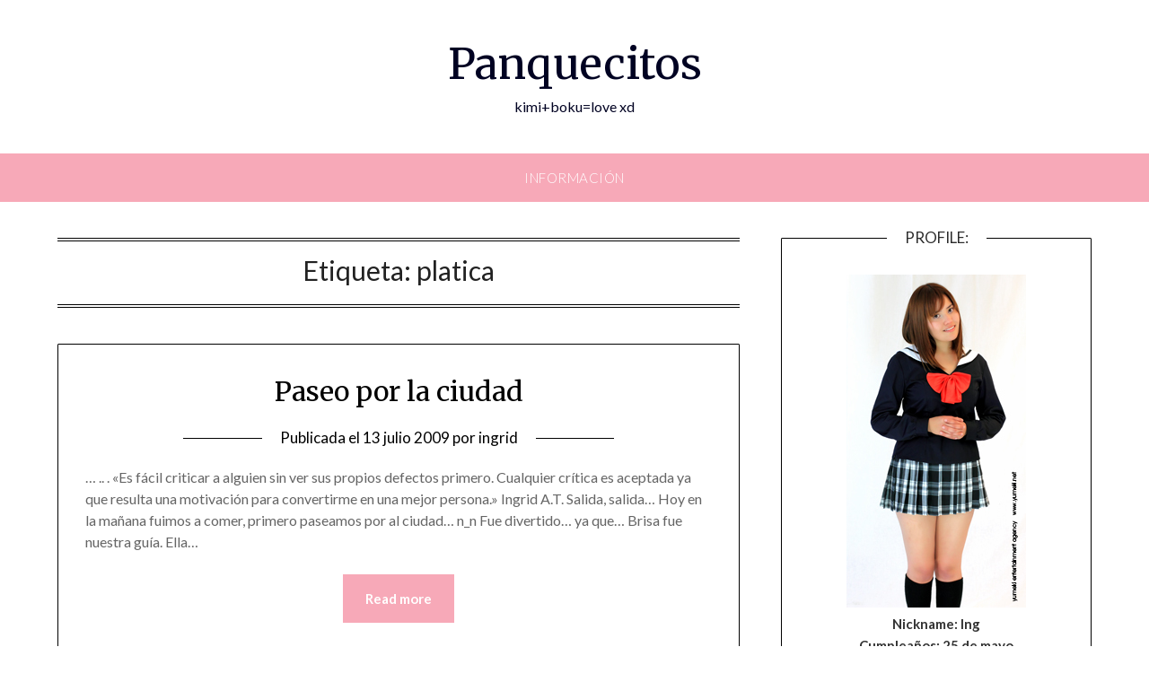

--- FILE ---
content_type: text/html; charset=UTF-8
request_url: http://style.yumeki.net/panquecitos/tag/platica/
body_size: 13090
content:
<!doctype html>
<html dir="ltr" lang="es" prefix="og: https://ogp.me/ns#">
<head>
	<meta charset="UTF-8">
	<meta name="viewport" content="width=device-width, initial-scale=1">
	<link rel="profile" href="http://gmpg.org/xfn/11">
	<title>platica | Panquecitos</title>
	<style>img:is([sizes="auto" i], [sizes^="auto," i]) { contain-intrinsic-size: 3000px 1500px }</style>
	
		<!-- All in One SEO 4.7.7 - aioseo.com -->
	<meta name="robots" content="max-image-preview:large" />
	<link rel="canonical" href="http://style.yumeki.net/panquecitos/tag/platica/" />
	<meta name="generator" content="All in One SEO (AIOSEO) 4.7.7" />
		<script type="application/ld+json" class="aioseo-schema">
			{"@context":"https:\/\/schema.org","@graph":[{"@type":"BreadcrumbList","@id":"http:\/\/style.yumeki.net\/panquecitos\/tag\/platica\/#breadcrumblist","itemListElement":[{"@type":"ListItem","@id":"http:\/\/style.yumeki.net\/panquecitos\/#listItem","position":1,"name":"Hogar","item":"http:\/\/style.yumeki.net\/panquecitos\/","nextItem":{"@type":"ListItem","@id":"http:\/\/style.yumeki.net\/panquecitos\/tag\/platica\/#listItem","name":"platica"}},{"@type":"ListItem","@id":"http:\/\/style.yumeki.net\/panquecitos\/tag\/platica\/#listItem","position":2,"name":"platica","previousItem":{"@type":"ListItem","@id":"http:\/\/style.yumeki.net\/panquecitos\/#listItem","name":"Hogar"}}]},{"@type":"CollectionPage","@id":"http:\/\/style.yumeki.net\/panquecitos\/tag\/platica\/#collectionpage","url":"http:\/\/style.yumeki.net\/panquecitos\/tag\/platica\/","name":"platica | Panquecitos","inLanguage":"es-ES","isPartOf":{"@id":"http:\/\/style.yumeki.net\/panquecitos\/#website"},"breadcrumb":{"@id":"http:\/\/style.yumeki.net\/panquecitos\/tag\/platica\/#breadcrumblist"}},{"@type":"Organization","@id":"http:\/\/style.yumeki.net\/panquecitos\/#organization","name":"Panquecitos","description":"kimi+boku=love xd","url":"http:\/\/style.yumeki.net\/panquecitos\/"},{"@type":"WebSite","@id":"http:\/\/style.yumeki.net\/panquecitos\/#website","url":"http:\/\/style.yumeki.net\/panquecitos\/","name":"Panquecitos","description":"kimi+boku=love xd","inLanguage":"es-ES","publisher":{"@id":"http:\/\/style.yumeki.net\/panquecitos\/#organization"}}]}
		</script>
		<!-- All in One SEO -->

<link rel='dns-prefetch' href='//fonts.googleapis.com' />
<link rel="alternate" type="application/rss+xml" title="Panquecitos &raquo; Feed" href="http://style.yumeki.net/panquecitos/feed/" />
<link rel="alternate" type="application/rss+xml" title="Panquecitos &raquo; Feed de los comentarios" href="http://style.yumeki.net/panquecitos/comments/feed/" />
<link rel="alternate" type="application/rss+xml" title="Panquecitos &raquo; Etiqueta platica del feed" href="http://style.yumeki.net/panquecitos/tag/platica/feed/" />
<script type="text/javascript">
/* <![CDATA[ */
window._wpemojiSettings = {"baseUrl":"https:\/\/s.w.org\/images\/core\/emoji\/15.0.3\/72x72\/","ext":".png","svgUrl":"https:\/\/s.w.org\/images\/core\/emoji\/15.0.3\/svg\/","svgExt":".svg","source":{"concatemoji":"http:\/\/style.yumeki.net\/panquecitos\/wp-includes\/js\/wp-emoji-release.min.js?ver=6.7.4"}};
/*! This file is auto-generated */
!function(i,n){var o,s,e;function c(e){try{var t={supportTests:e,timestamp:(new Date).valueOf()};sessionStorage.setItem(o,JSON.stringify(t))}catch(e){}}function p(e,t,n){e.clearRect(0,0,e.canvas.width,e.canvas.height),e.fillText(t,0,0);var t=new Uint32Array(e.getImageData(0,0,e.canvas.width,e.canvas.height).data),r=(e.clearRect(0,0,e.canvas.width,e.canvas.height),e.fillText(n,0,0),new Uint32Array(e.getImageData(0,0,e.canvas.width,e.canvas.height).data));return t.every(function(e,t){return e===r[t]})}function u(e,t,n){switch(t){case"flag":return n(e,"\ud83c\udff3\ufe0f\u200d\u26a7\ufe0f","\ud83c\udff3\ufe0f\u200b\u26a7\ufe0f")?!1:!n(e,"\ud83c\uddfa\ud83c\uddf3","\ud83c\uddfa\u200b\ud83c\uddf3")&&!n(e,"\ud83c\udff4\udb40\udc67\udb40\udc62\udb40\udc65\udb40\udc6e\udb40\udc67\udb40\udc7f","\ud83c\udff4\u200b\udb40\udc67\u200b\udb40\udc62\u200b\udb40\udc65\u200b\udb40\udc6e\u200b\udb40\udc67\u200b\udb40\udc7f");case"emoji":return!n(e,"\ud83d\udc26\u200d\u2b1b","\ud83d\udc26\u200b\u2b1b")}return!1}function f(e,t,n){var r="undefined"!=typeof WorkerGlobalScope&&self instanceof WorkerGlobalScope?new OffscreenCanvas(300,150):i.createElement("canvas"),a=r.getContext("2d",{willReadFrequently:!0}),o=(a.textBaseline="top",a.font="600 32px Arial",{});return e.forEach(function(e){o[e]=t(a,e,n)}),o}function t(e){var t=i.createElement("script");t.src=e,t.defer=!0,i.head.appendChild(t)}"undefined"!=typeof Promise&&(o="wpEmojiSettingsSupports",s=["flag","emoji"],n.supports={everything:!0,everythingExceptFlag:!0},e=new Promise(function(e){i.addEventListener("DOMContentLoaded",e,{once:!0})}),new Promise(function(t){var n=function(){try{var e=JSON.parse(sessionStorage.getItem(o));if("object"==typeof e&&"number"==typeof e.timestamp&&(new Date).valueOf()<e.timestamp+604800&&"object"==typeof e.supportTests)return e.supportTests}catch(e){}return null}();if(!n){if("undefined"!=typeof Worker&&"undefined"!=typeof OffscreenCanvas&&"undefined"!=typeof URL&&URL.createObjectURL&&"undefined"!=typeof Blob)try{var e="postMessage("+f.toString()+"("+[JSON.stringify(s),u.toString(),p.toString()].join(",")+"));",r=new Blob([e],{type:"text/javascript"}),a=new Worker(URL.createObjectURL(r),{name:"wpTestEmojiSupports"});return void(a.onmessage=function(e){c(n=e.data),a.terminate(),t(n)})}catch(e){}c(n=f(s,u,p))}t(n)}).then(function(e){for(var t in e)n.supports[t]=e[t],n.supports.everything=n.supports.everything&&n.supports[t],"flag"!==t&&(n.supports.everythingExceptFlag=n.supports.everythingExceptFlag&&n.supports[t]);n.supports.everythingExceptFlag=n.supports.everythingExceptFlag&&!n.supports.flag,n.DOMReady=!1,n.readyCallback=function(){n.DOMReady=!0}}).then(function(){return e}).then(function(){var e;n.supports.everything||(n.readyCallback(),(e=n.source||{}).concatemoji?t(e.concatemoji):e.wpemoji&&e.twemoji&&(t(e.twemoji),t(e.wpemoji)))}))}((window,document),window._wpemojiSettings);
/* ]]> */
</script>
<style id='wp-emoji-styles-inline-css' type='text/css'>

	img.wp-smiley, img.emoji {
		display: inline !important;
		border: none !important;
		box-shadow: none !important;
		height: 1em !important;
		width: 1em !important;
		margin: 0 0.07em !important;
		vertical-align: -0.1em !important;
		background: none !important;
		padding: 0 !important;
	}
</style>
<link rel='stylesheet' id='wp-block-library-css' href='http://style.yumeki.net/panquecitos/wp-includes/css/dist/block-library/style.min.css?ver=6.7.4' type='text/css' media='all' />
<style id='classic-theme-styles-inline-css' type='text/css'>
/*! This file is auto-generated */
.wp-block-button__link{color:#fff;background-color:#32373c;border-radius:9999px;box-shadow:none;text-decoration:none;padding:calc(.667em + 2px) calc(1.333em + 2px);font-size:1.125em}.wp-block-file__button{background:#32373c;color:#fff;text-decoration:none}
</style>
<style id='global-styles-inline-css' type='text/css'>
:root{--wp--preset--aspect-ratio--square: 1;--wp--preset--aspect-ratio--4-3: 4/3;--wp--preset--aspect-ratio--3-4: 3/4;--wp--preset--aspect-ratio--3-2: 3/2;--wp--preset--aspect-ratio--2-3: 2/3;--wp--preset--aspect-ratio--16-9: 16/9;--wp--preset--aspect-ratio--9-16: 9/16;--wp--preset--color--black: #000000;--wp--preset--color--cyan-bluish-gray: #abb8c3;--wp--preset--color--white: #ffffff;--wp--preset--color--pale-pink: #f78da7;--wp--preset--color--vivid-red: #cf2e2e;--wp--preset--color--luminous-vivid-orange: #ff6900;--wp--preset--color--luminous-vivid-amber: #fcb900;--wp--preset--color--light-green-cyan: #7bdcb5;--wp--preset--color--vivid-green-cyan: #00d084;--wp--preset--color--pale-cyan-blue: #8ed1fc;--wp--preset--color--vivid-cyan-blue: #0693e3;--wp--preset--color--vivid-purple: #9b51e0;--wp--preset--gradient--vivid-cyan-blue-to-vivid-purple: linear-gradient(135deg,rgba(6,147,227,1) 0%,rgb(155,81,224) 100%);--wp--preset--gradient--light-green-cyan-to-vivid-green-cyan: linear-gradient(135deg,rgb(122,220,180) 0%,rgb(0,208,130) 100%);--wp--preset--gradient--luminous-vivid-amber-to-luminous-vivid-orange: linear-gradient(135deg,rgba(252,185,0,1) 0%,rgba(255,105,0,1) 100%);--wp--preset--gradient--luminous-vivid-orange-to-vivid-red: linear-gradient(135deg,rgba(255,105,0,1) 0%,rgb(207,46,46) 100%);--wp--preset--gradient--very-light-gray-to-cyan-bluish-gray: linear-gradient(135deg,rgb(238,238,238) 0%,rgb(169,184,195) 100%);--wp--preset--gradient--cool-to-warm-spectrum: linear-gradient(135deg,rgb(74,234,220) 0%,rgb(151,120,209) 20%,rgb(207,42,186) 40%,rgb(238,44,130) 60%,rgb(251,105,98) 80%,rgb(254,248,76) 100%);--wp--preset--gradient--blush-light-purple: linear-gradient(135deg,rgb(255,206,236) 0%,rgb(152,150,240) 100%);--wp--preset--gradient--blush-bordeaux: linear-gradient(135deg,rgb(254,205,165) 0%,rgb(254,45,45) 50%,rgb(107,0,62) 100%);--wp--preset--gradient--luminous-dusk: linear-gradient(135deg,rgb(255,203,112) 0%,rgb(199,81,192) 50%,rgb(65,88,208) 100%);--wp--preset--gradient--pale-ocean: linear-gradient(135deg,rgb(255,245,203) 0%,rgb(182,227,212) 50%,rgb(51,167,181) 100%);--wp--preset--gradient--electric-grass: linear-gradient(135deg,rgb(202,248,128) 0%,rgb(113,206,126) 100%);--wp--preset--gradient--midnight: linear-gradient(135deg,rgb(2,3,129) 0%,rgb(40,116,252) 100%);--wp--preset--font-size--small: 13px;--wp--preset--font-size--medium: 20px;--wp--preset--font-size--large: 36px;--wp--preset--font-size--x-large: 42px;--wp--preset--spacing--20: 0.44rem;--wp--preset--spacing--30: 0.67rem;--wp--preset--spacing--40: 1rem;--wp--preset--spacing--50: 1.5rem;--wp--preset--spacing--60: 2.25rem;--wp--preset--spacing--70: 3.38rem;--wp--preset--spacing--80: 5.06rem;--wp--preset--shadow--natural: 6px 6px 9px rgba(0, 0, 0, 0.2);--wp--preset--shadow--deep: 12px 12px 50px rgba(0, 0, 0, 0.4);--wp--preset--shadow--sharp: 6px 6px 0px rgba(0, 0, 0, 0.2);--wp--preset--shadow--outlined: 6px 6px 0px -3px rgba(255, 255, 255, 1), 6px 6px rgba(0, 0, 0, 1);--wp--preset--shadow--crisp: 6px 6px 0px rgba(0, 0, 0, 1);}:where(.is-layout-flex){gap: 0.5em;}:where(.is-layout-grid){gap: 0.5em;}body .is-layout-flex{display: flex;}.is-layout-flex{flex-wrap: wrap;align-items: center;}.is-layout-flex > :is(*, div){margin: 0;}body .is-layout-grid{display: grid;}.is-layout-grid > :is(*, div){margin: 0;}:where(.wp-block-columns.is-layout-flex){gap: 2em;}:where(.wp-block-columns.is-layout-grid){gap: 2em;}:where(.wp-block-post-template.is-layout-flex){gap: 1.25em;}:where(.wp-block-post-template.is-layout-grid){gap: 1.25em;}.has-black-color{color: var(--wp--preset--color--black) !important;}.has-cyan-bluish-gray-color{color: var(--wp--preset--color--cyan-bluish-gray) !important;}.has-white-color{color: var(--wp--preset--color--white) !important;}.has-pale-pink-color{color: var(--wp--preset--color--pale-pink) !important;}.has-vivid-red-color{color: var(--wp--preset--color--vivid-red) !important;}.has-luminous-vivid-orange-color{color: var(--wp--preset--color--luminous-vivid-orange) !important;}.has-luminous-vivid-amber-color{color: var(--wp--preset--color--luminous-vivid-amber) !important;}.has-light-green-cyan-color{color: var(--wp--preset--color--light-green-cyan) !important;}.has-vivid-green-cyan-color{color: var(--wp--preset--color--vivid-green-cyan) !important;}.has-pale-cyan-blue-color{color: var(--wp--preset--color--pale-cyan-blue) !important;}.has-vivid-cyan-blue-color{color: var(--wp--preset--color--vivid-cyan-blue) !important;}.has-vivid-purple-color{color: var(--wp--preset--color--vivid-purple) !important;}.has-black-background-color{background-color: var(--wp--preset--color--black) !important;}.has-cyan-bluish-gray-background-color{background-color: var(--wp--preset--color--cyan-bluish-gray) !important;}.has-white-background-color{background-color: var(--wp--preset--color--white) !important;}.has-pale-pink-background-color{background-color: var(--wp--preset--color--pale-pink) !important;}.has-vivid-red-background-color{background-color: var(--wp--preset--color--vivid-red) !important;}.has-luminous-vivid-orange-background-color{background-color: var(--wp--preset--color--luminous-vivid-orange) !important;}.has-luminous-vivid-amber-background-color{background-color: var(--wp--preset--color--luminous-vivid-amber) !important;}.has-light-green-cyan-background-color{background-color: var(--wp--preset--color--light-green-cyan) !important;}.has-vivid-green-cyan-background-color{background-color: var(--wp--preset--color--vivid-green-cyan) !important;}.has-pale-cyan-blue-background-color{background-color: var(--wp--preset--color--pale-cyan-blue) !important;}.has-vivid-cyan-blue-background-color{background-color: var(--wp--preset--color--vivid-cyan-blue) !important;}.has-vivid-purple-background-color{background-color: var(--wp--preset--color--vivid-purple) !important;}.has-black-border-color{border-color: var(--wp--preset--color--black) !important;}.has-cyan-bluish-gray-border-color{border-color: var(--wp--preset--color--cyan-bluish-gray) !important;}.has-white-border-color{border-color: var(--wp--preset--color--white) !important;}.has-pale-pink-border-color{border-color: var(--wp--preset--color--pale-pink) !important;}.has-vivid-red-border-color{border-color: var(--wp--preset--color--vivid-red) !important;}.has-luminous-vivid-orange-border-color{border-color: var(--wp--preset--color--luminous-vivid-orange) !important;}.has-luminous-vivid-amber-border-color{border-color: var(--wp--preset--color--luminous-vivid-amber) !important;}.has-light-green-cyan-border-color{border-color: var(--wp--preset--color--light-green-cyan) !important;}.has-vivid-green-cyan-border-color{border-color: var(--wp--preset--color--vivid-green-cyan) !important;}.has-pale-cyan-blue-border-color{border-color: var(--wp--preset--color--pale-cyan-blue) !important;}.has-vivid-cyan-blue-border-color{border-color: var(--wp--preset--color--vivid-cyan-blue) !important;}.has-vivid-purple-border-color{border-color: var(--wp--preset--color--vivid-purple) !important;}.has-vivid-cyan-blue-to-vivid-purple-gradient-background{background: var(--wp--preset--gradient--vivid-cyan-blue-to-vivid-purple) !important;}.has-light-green-cyan-to-vivid-green-cyan-gradient-background{background: var(--wp--preset--gradient--light-green-cyan-to-vivid-green-cyan) !important;}.has-luminous-vivid-amber-to-luminous-vivid-orange-gradient-background{background: var(--wp--preset--gradient--luminous-vivid-amber-to-luminous-vivid-orange) !important;}.has-luminous-vivid-orange-to-vivid-red-gradient-background{background: var(--wp--preset--gradient--luminous-vivid-orange-to-vivid-red) !important;}.has-very-light-gray-to-cyan-bluish-gray-gradient-background{background: var(--wp--preset--gradient--very-light-gray-to-cyan-bluish-gray) !important;}.has-cool-to-warm-spectrum-gradient-background{background: var(--wp--preset--gradient--cool-to-warm-spectrum) !important;}.has-blush-light-purple-gradient-background{background: var(--wp--preset--gradient--blush-light-purple) !important;}.has-blush-bordeaux-gradient-background{background: var(--wp--preset--gradient--blush-bordeaux) !important;}.has-luminous-dusk-gradient-background{background: var(--wp--preset--gradient--luminous-dusk) !important;}.has-pale-ocean-gradient-background{background: var(--wp--preset--gradient--pale-ocean) !important;}.has-electric-grass-gradient-background{background: var(--wp--preset--gradient--electric-grass) !important;}.has-midnight-gradient-background{background: var(--wp--preset--gradient--midnight) !important;}.has-small-font-size{font-size: var(--wp--preset--font-size--small) !important;}.has-medium-font-size{font-size: var(--wp--preset--font-size--medium) !important;}.has-large-font-size{font-size: var(--wp--preset--font-size--large) !important;}.has-x-large-font-size{font-size: var(--wp--preset--font-size--x-large) !important;}
:where(.wp-block-post-template.is-layout-flex){gap: 1.25em;}:where(.wp-block-post-template.is-layout-grid){gap: 1.25em;}
:where(.wp-block-columns.is-layout-flex){gap: 2em;}:where(.wp-block-columns.is-layout-grid){gap: 2em;}
:root :where(.wp-block-pullquote){font-size: 1.5em;line-height: 1.6;}
</style>
<link rel='stylesheet' id='pink_personal_blogily-style-css' href='http://style.yumeki.net/panquecitos/wp-content/themes/personalblogily/style.css?ver=6.7.4' type='text/css' media='all' />
<link rel='stylesheet' id='font-awesome-css' href='http://style.yumeki.net/panquecitos/wp-content/themes/personalblogily/css/font-awesome.min.css?ver=6.7.4' type='text/css' media='all' />
<link rel='stylesheet' id='personalblogily-style-css' href='http://style.yumeki.net/panquecitos/wp-content/themes/pink-personal-blogily/style.css?ver=6.7.4' type='text/css' media='all' />
<link rel='stylesheet' id='personalblogily-google-fonts-css' href='//fonts.googleapis.com/css?family=Lato%3A300%2C400%2C700%2C900%7CMerriweather%3A400%2C700&#038;ver=6.7.4' type='text/css' media='all' />
<script type="text/javascript" src="http://style.yumeki.net/panquecitos/wp-includes/js/jquery/jquery.min.js?ver=3.7.1" id="jquery-core-js"></script>
<script type="text/javascript" src="http://style.yumeki.net/panquecitos/wp-includes/js/jquery/jquery-migrate.min.js?ver=3.4.1" id="jquery-migrate-js"></script>
<link rel="https://api.w.org/" href="http://style.yumeki.net/panquecitos/wp-json/" /><link rel="alternate" title="JSON" type="application/json" href="http://style.yumeki.net/panquecitos/wp-json/wp/v2/tags/174" /><link rel="EditURI" type="application/rsd+xml" title="RSD" href="http://style.yumeki.net/panquecitos/xmlrpc.php?rsd" />

		<style type="text/css">
		body, .site, .swidgets-wrap h3, .post-data-text { background: ; }
		.site-title a, .site-description { color: ; }
		.sheader { background-color: ; }
		.super-menu, #smobile-menu, .primary-menu, .primary-menu ul li ul.children, .primary-menu ul li ul.sub-menu { background-color: ; }
		.main-navigation ul li a, .main-navigation ul li .sub-arrow, .super-menu .toggle-mobile-menu, .mobile-menu-active .smenu-hide { color: ; }
		#smobile-menu.show .main-navigation ul ul.children.active, #smobile-menu.show .main-navigation ul ul.sub-menu.active, #smobile-menu.show .main-navigation ul li, .smenu-hide.toggle-mobile-menu.menu-toggle, #smobile-menu.show .main-navigation ul li, .primary-menu ul li ul.children li, .primary-menu ul li ul.sub-menu li { border-color: ; border-bottom-color: ; }
		#secondary .widget h3, #secondary .widget h3 a, #secondary .widget h4, #secondary .widget h1, #secondary .widget h2, #secondary .widget h5, #secondary .widget h6 { color: ; }
		#secondary .widget a, #secondary a, #secondary .widget li a , #secondary span.sub-arrow{ color: ; }
		#secondary, #secondary .widget, #secondary .widget p, #secondary .widget li, .widget time.rpwe-time.published { color: ; }
		#secondary .swidgets-wrap, #secondary .widget ul li, .featured-sidebar .search-field { border-color: ; }
		.site-info, .footer-column-three input.search-submit, .footer-column-three p, .footer-column-three li, .footer-column-three td, .footer-column-three th, .footer-column-three caption { color: ; }
		.footer-column-three h3, .footer-column-three h4, .footer-column-three h5, .footer-column-three h6, .footer-column-three h1, .footer-column-three h2, .footer-column-three h4, .footer-column-three h3 a { color: ; }
		.footer-column-three a, .footer-column-three li a, .footer-column-three .widget a, .footer-column-three .sub-arrow { color: ; }
		.footer-column-three h3:after { background: ; }
		.site-info, .widget ul li, .footer-column-three input.search-field, .footer-column-three input.search-submit { border-color: ; }
		.site-footer { background-color: ; }
		.archive .page-header h1, .blogposts-list h2 a, .blogposts-list h2 a:hover, .blogposts-list h2 a:active, .search-results h1.page-title { color: ; }
		.blogposts-list .post-data-text, .blogposts-list .post-data-text a{ color: ; }
		.blogposts-list p { color: ; }
		.page-numbers li a, .blogposts-list .blogpost-button { background: ; }
		.page-numbers li a, .blogposts-list .blogpost-button, span.page-numbers.dots, .page-numbers.current, .page-numbers li a:hover { color: ; }
		.archive .page-header h1, .search-results h1.page-title, .blogposts-list.fbox, span.page-numbers.dots, .page-numbers li a, .page-numbers.current { border-color: ; }
		.blogposts-list .post-data-divider { background: ; }
		.page .comments-area .comment-author, .page .comments-area .comment-author a, .page .comments-area .comments-title, .page .content-area h1, .page .content-area h2, .page .content-area h3, .page .content-area h4, .page .content-area h5, .page .content-area h6, .page .content-area th, .single  .comments-area .comment-author, .single .comments-area .comment-author a, .single .comments-area .comments-title, .single .content-area h1, .single .content-area h2, .single .content-area h3, .single .content-area h4, .single .content-area h5, .single .content-area h6, .single .content-area th, .search-no-results h1, .error404 h1 { color: #000000; }
		.single .post-data-text, .page .post-data-text, .page .post-data-text a, .single .post-data-text a, .comments-area .comment-meta .comment-metadata a { color: ; }
		.page .content-area p, .page article, .page .content-area table, .page .content-area dd, .page .content-area dt, .page .content-area address, .page .content-area .entry-content, .page .content-area li, .page .content-area ol, .single .content-area p, .single article, .single .content-area table, .single .content-area dd, .single .content-area dt, .single .content-area address, .single .entry-content, .single .content-area li, .single .content-area ol, .search-no-results .page-content p { color: ; }
		.single .entry-content a, .page .entry-content a, .comment-content a, .comments-area .reply a, .logged-in-as a, .comments-area .comment-respond a { color: ; }
		.comments-area p.form-submit input { background: #e8357c; }
		.error404 .page-content p, .error404 input.search-submit, .search-no-results input.search-submit { color: ; }
		.page .comments-area, .page article.fbox, .page article tr, .page .comments-area ol.comment-list ol.children li, .page .comments-area ol.comment-list .comment, .single .comments-area, .single article.fbox, .single article tr, .comments-area ol.comment-list ol.children li, .comments-area ol.comment-list .comment, .error404 main#main, .error404 .search-form label, .search-no-results .search-form label, .error404 input.search-submit, .search-no-results input.search-submit, .error404 main#main, .search-no-results section.fbox.no-results.not-found{ border-color: #ea35a2; }
		.single .post-data-divider, .page .post-data-divider { background: #ea35a2; }
		.single .comments-area p.form-submit input, .page .comments-area p.form-submit input { color: ; }



		</style>
		<style type="text/css">.recentcomments a{display:inline !important;padding:0 !important;margin:0 !important;}</style></head>

<body class="archive tag tag-platica tag-174 hfeed masthead-fixed">
	 
    
<a class="skip-link screen-reader-text" href="#content">Saltar al contenido</a>


	<div id="page" class="site">

		<header id="masthead" class="sheader site-header clearfix">
			<div class="content-wrap">

				
			<div class="site-branding">

							<p class="site-title"><a href="http://style.yumeki.net/panquecitos/" rel="home">Panquecitos</a></p>
						<p class="site-description">kimi+boku=love xd</p>
			
		</div><!-- .site-branding -->

		
	</div>
	<nav id="primary-site-navigation" class="primary-menu main-navigation clearfix">

		<a href="#" id="pull" class="smenu-hide toggle-mobile-menu menu-toggle" aria-controls="secondary-menu" aria-expanded="false">Menú</a>

		<div class="content-wrap text-center">
			<div class="center-main-menu">
				<div id="primary-menu" class="pmenu"><ul>
<li class="page_item page-item-2"><a href="http://style.yumeki.net/panquecitos/Información/">Información</a></li>
</ul></div>
				</div>
			</div>

		</nav><!-- #primary-site-navigation -->

		<div class="super-menu clearfix">
			<div class="super-menu-inner">
				<a href="#" id="pull" class="toggle-mobile-menu menu-toggle" aria-controls="secondary-menu" aria-expanded="false">Menú</a>
			</div>
		</div>

		<div id="mobile-menu-overlay"></div>

	</header><!-- #masthead -->

	<div id="content" class="site-content clearfix">
		<div class="content-wrap">

	<div id="primary" class="featured-content content-area">
		<main id="main" class="site-main">

		
			<header class="fbox page-header">
				<h1 class="page-title">Etiqueta: <span>platica</span></h1>			</header><!-- .page-header -->

			
<article id="post-200" class="posts-entry fbox blogposts-list post-200 post type-post status-publish format-standard hentry category-general tag-brisa tag-ingrid tag-jenny tag-linda tag-platica tag-puricute tag-salida">
	
	
	<header class="entry-header">
		<h2 class="entry-title"><a href="http://style.yumeki.net/panquecitos/paseo-por-la-ciudad/" rel="bookmark">Paseo por la ciudad</a></h2>		<div class="entry-meta">
			<div class="blog-data-wrapper">
				<div class="post-data-divider"></div>
				<div class="post-data-positioning">
					<div class="post-data-text">
						<span class="posted-on">Publicada el <a href="http://style.yumeki.net/panquecitos/paseo-por-la-ciudad/" rel="bookmark"><time class="entry-date published" datetime="2009-07-13T21:34:11-06:00">13 julio 2009</time><time class="updated" datetime="2021-08-16T21:17:36-06:00">16 agosto 2021</time></a></span><span class="byline"> por <span class="author vcard"><a class="url fn n" href="http://style.yumeki.net/panquecitos/author/isfryd/">ingrid</a></span></span>					</div>
				</div>
			</div>
		</div><!-- .entry-meta -->
			</header><!-- .entry-header -->

	<div class="entry-content">
		<p>&#8230; .. . «Es fácil criticar a alguien sin ver sus propios defectos primero. Cualquier crítica es aceptada ya que resulta una motivación para convertirme en una mejor persona.» Ingrid A.T. Salida, salida&#8230; Hoy en la mañana fuimos a comer, primero paseamos por al ciudad&#8230; n_n Fue divertido&#8230; ya que&#8230; Brisa fue nuestra guía. Ella&#8230;</p>
			<div class="text-center">
				<a href="http://style.yumeki.net/panquecitos/paseo-por-la-ciudad/" class="blogpost-button">Read more</a>
			</div>
		</div><!-- .entry-content -->


	</article><!-- #post-200 -->
<div class="text-center"></div>
		</main><!-- #main -->
	</div><!-- #primary -->


<aside id="secondary" class="featured-sidebar widget-area">
	<section id="text-422371561" class="fbox swidgets-wrap widget widget_text"><div class="swidget"><div class="sidebar-title-border"><h3 class="widget-title">Profile:</h3></div></div>			<div class="textwidget"><div align="center">
<a href="http://style.yumeki.net/images/profile-ingrid-blog.jpg" target="_blank"><img src="http://style.yumeki.net/images/profile-ingrid-blog-200.jpg" alt="Ingrid" title="Ingrid profile" border="0"></a>

<br>
<strong>
Nickname: Ing<br>
Cumpleaños: 25 de mayo<br>
Tipo de sangre: O<br>

</strong>
</div></div>
		</section><section id="text-425097088" class="fbox swidgets-wrap widget widget_text"><div class="swidget"><div class="sidebar-title-border"><h3 class="widget-title">Páginas oficiales:</h3></div></div>			<div class="textwidget"><center><a href="http://www.yumeki.net" target="_blank">Yumeki Entertainment Agency </a> (Agencia)
<br>
<a href="https://www.facebook.com/pages/Yumeki-Angels/65401238295" target="_blank">Yumeki Angels on Facebook</a> (Official facebook)
<br>
<a href="http://style.yumeki.net/panquecitos"> Blog oficial de Ingrid</a> (Este sitio)
<br><br>
<sup>Suscríbete y recibe en tu email las actualizaciones de este blog y de todas las publicaciones de Yumeki Network.</sup> - 
<a href="https://feedburner.google.com/fb/a/mailverify?uri=YumekiMagazine&loc=es_ES" target="_blank">RSS Feed Subscribe</a>

</center></div>
		</section><section id="text-425097085" class="fbox swidgets-wrap widget widget_text"><div class="swidget"><div class="sidebar-title-border"><h3 class="widget-title">welcome video</h3></div></div>			<div class="textwidget"><object><param name="movie" value="http://www.youtube.com/v/BnVqbdSEUO4&hl=en_GB&fs=1&rel=0&color1=0xcc2550&color2=0xe87a9f"></param><param name="allowFullScreen" value="true"></param><param name="allowscriptaccess" value="always"></param><embed src="https://www.youtube.com/v/BnVqbdSEUO4&hl=en_GB&fs=1&rel=0&color1=0xcc2550&color2=0xe87a9f" type="application/x-shockwave-flash" allowscriptaccess="always" allowfullscreen="true"></embed></object></div>
		</section>
		<section id="recent-posts-2" class="fbox swidgets-wrap widget widget_recent_entries">
		<div class="swidget"><div class="sidebar-title-border"><h3 class="widget-title">Entradas recientes</h3></div></div>
		<ul>
											<li>
					<a href="http://style.yumeki.net/panquecitos/anuncio/">Anuncio&#8230;</a>
									</li>
											<li>
					<a href="http://style.yumeki.net/panquecitos/enferma/">Enferma&#8230;</a>
									</li>
											<li>
					<a href="http://style.yumeki.net/panquecitos/aprobada-u/">Aprobada!!! (*///U////*)</a>
									</li>
											<li>
					<a href="http://style.yumeki.net/panquecitos/ano-2013/">Año 2013</a>
									</li>
											<li>
					<a href="http://style.yumeki.net/panquecitos/ofrenda-oaxaquena-3/">Ofrenda Oaxaqueña :3</a>
									</li>
											<li>
					<a href="http://style.yumeki.net/panquecitos/halloween/">Halloween</a>
									</li>
											<li>
					<a href="http://style.yumeki.net/panquecitos/akimatsuri-2012/">Akimatsuri 2012</a>
									</li>
											<li>
					<a href="http://style.yumeki.net/panquecitos/nuevos-caminos/">Nuevos caminos</a>
									</li>
											<li>
					<a href="http://style.yumeki.net/panquecitos/aira-y-lindy-3/">Aira y Lindy  :3</a>
									</li>
											<li>
					<a href="http://style.yumeki.net/panquecitos/servicio-social/">Servicio Social</a>
									</li>
					</ul>

		</section><section id="archives-2" class="fbox swidgets-wrap widget widget_archive"><div class="swidget"><div class="sidebar-title-border"><h3 class="widget-title">Archivo</h3></div></div>
			<ul>
					<li><a href='http://style.yumeki.net/panquecitos/2013/04/'>abril 2013</a>&nbsp;(1)</li>
	<li><a href='http://style.yumeki.net/panquecitos/2013/01/'>enero 2013</a>&nbsp;(3)</li>
	<li><a href='http://style.yumeki.net/panquecitos/2012/11/'>noviembre 2012</a>&nbsp;(1)</li>
	<li><a href='http://style.yumeki.net/panquecitos/2012/10/'>octubre 2012</a>&nbsp;(2)</li>
	<li><a href='http://style.yumeki.net/panquecitos/2012/08/'>agosto 2012</a>&nbsp;(2)</li>
	<li><a href='http://style.yumeki.net/panquecitos/2012/07/'>julio 2012</a>&nbsp;(3)</li>
	<li><a href='http://style.yumeki.net/panquecitos/2012/06/'>junio 2012</a>&nbsp;(2)</li>
	<li><a href='http://style.yumeki.net/panquecitos/2012/03/'>marzo 2012</a>&nbsp;(2)</li>
	<li><a href='http://style.yumeki.net/panquecitos/2012/02/'>febrero 2012</a>&nbsp;(1)</li>
	<li><a href='http://style.yumeki.net/panquecitos/2012/01/'>enero 2012</a>&nbsp;(6)</li>
	<li><a href='http://style.yumeki.net/panquecitos/2011/11/'>noviembre 2011</a>&nbsp;(4)</li>
	<li><a href='http://style.yumeki.net/panquecitos/2011/10/'>octubre 2011</a>&nbsp;(5)</li>
	<li><a href='http://style.yumeki.net/panquecitos/2011/09/'>septiembre 2011</a>&nbsp;(4)</li>
	<li><a href='http://style.yumeki.net/panquecitos/2011/08/'>agosto 2011</a>&nbsp;(4)</li>
	<li><a href='http://style.yumeki.net/panquecitos/2011/07/'>julio 2011</a>&nbsp;(1)</li>
	<li><a href='http://style.yumeki.net/panquecitos/2011/06/'>junio 2011</a>&nbsp;(4)</li>
	<li><a href='http://style.yumeki.net/panquecitos/2011/05/'>mayo 2011</a>&nbsp;(10)</li>
	<li><a href='http://style.yumeki.net/panquecitos/2011/04/'>abril 2011</a>&nbsp;(3)</li>
	<li><a href='http://style.yumeki.net/panquecitos/2011/03/'>marzo 2011</a>&nbsp;(2)</li>
	<li><a href='http://style.yumeki.net/panquecitos/2011/02/'>febrero 2011</a>&nbsp;(3)</li>
	<li><a href='http://style.yumeki.net/panquecitos/2011/01/'>enero 2011</a>&nbsp;(7)</li>
	<li><a href='http://style.yumeki.net/panquecitos/2010/12/'>diciembre 2010</a>&nbsp;(7)</li>
	<li><a href='http://style.yumeki.net/panquecitos/2010/11/'>noviembre 2010</a>&nbsp;(7)</li>
	<li><a href='http://style.yumeki.net/panquecitos/2010/10/'>octubre 2010</a>&nbsp;(5)</li>
	<li><a href='http://style.yumeki.net/panquecitos/2010/09/'>septiembre 2010</a>&nbsp;(4)</li>
	<li><a href='http://style.yumeki.net/panquecitos/2010/08/'>agosto 2010</a>&nbsp;(6)</li>
	<li><a href='http://style.yumeki.net/panquecitos/2010/07/'>julio 2010</a>&nbsp;(7)</li>
	<li><a href='http://style.yumeki.net/panquecitos/2010/06/'>junio 2010</a>&nbsp;(9)</li>
	<li><a href='http://style.yumeki.net/panquecitos/2010/05/'>mayo 2010</a>&nbsp;(8)</li>
	<li><a href='http://style.yumeki.net/panquecitos/2010/04/'>abril 2010</a>&nbsp;(8)</li>
	<li><a href='http://style.yumeki.net/panquecitos/2010/03/'>marzo 2010</a>&nbsp;(10)</li>
	<li><a href='http://style.yumeki.net/panquecitos/2010/02/'>febrero 2010</a>&nbsp;(7)</li>
	<li><a href='http://style.yumeki.net/panquecitos/2010/01/'>enero 2010</a>&nbsp;(6)</li>
	<li><a href='http://style.yumeki.net/panquecitos/2009/12/'>diciembre 2009</a>&nbsp;(5)</li>
	<li><a href='http://style.yumeki.net/panquecitos/2009/11/'>noviembre 2009</a>&nbsp;(2)</li>
	<li><a href='http://style.yumeki.net/panquecitos/2009/10/'>octubre 2009</a>&nbsp;(6)</li>
	<li><a href='http://style.yumeki.net/panquecitos/2009/09/'>septiembre 2009</a>&nbsp;(7)</li>
	<li><a href='http://style.yumeki.net/panquecitos/2009/08/'>agosto 2009</a>&nbsp;(9)</li>
	<li><a href='http://style.yumeki.net/panquecitos/2009/07/'>julio 2009</a>&nbsp;(10)</li>
	<li><a href='http://style.yumeki.net/panquecitos/2009/06/'>junio 2009</a>&nbsp;(11)</li>
	<li><a href='http://style.yumeki.net/panquecitos/2009/05/'>mayo 2009</a>&nbsp;(16)</li>
	<li><a href='http://style.yumeki.net/panquecitos/2009/04/'>abril 2009</a>&nbsp;(2)</li>
	<li><a href='http://style.yumeki.net/panquecitos/2009/03/'>marzo 2009</a>&nbsp;(3)</li>
	<li><a href='http://style.yumeki.net/panquecitos/2009/02/'>febrero 2009</a>&nbsp;(2)</li>
	<li><a href='http://style.yumeki.net/panquecitos/2009/01/'>enero 2009</a>&nbsp;(4)</li>
	<li><a href='http://style.yumeki.net/panquecitos/2008/12/'>diciembre 2008</a>&nbsp;(1)</li>
	<li><a href='http://style.yumeki.net/panquecitos/2008/11/'>noviembre 2008</a>&nbsp;(1)</li>
	<li><a href='http://style.yumeki.net/panquecitos/2008/10/'>octubre 2008</a>&nbsp;(3)</li>
	<li><a href='http://style.yumeki.net/panquecitos/2008/08/'>agosto 2008</a>&nbsp;(2)</li>
	<li><a href='http://style.yumeki.net/panquecitos/2008/07/'>julio 2008</a>&nbsp;(3)</li>
	<li><a href='http://style.yumeki.net/panquecitos/2008/06/'>junio 2008</a>&nbsp;(2)</li>
	<li><a href='http://style.yumeki.net/panquecitos/2008/05/'>mayo 2008</a>&nbsp;(2)</li>
			</ul>

			</section><section id="recent-comments-2" class="fbox swidgets-wrap widget widget_recent_comments"><div class="swidget"><div class="sidebar-title-border"><h3 class="widget-title">Comentarios recientes</h3></div></div><ul id="recentcomments"><li class="recentcomments"><span class="comment-author-link">M</span> en <a href="http://style.yumeki.net/panquecitos/dulce-pan/comment-page-1/#comment-15864">Dulce Pan</a></li><li class="recentcomments"><span class="comment-author-link">Ivette</span> en <a href="http://style.yumeki.net/panquecitos/anuncio/comment-page-1/#comment-6875">Anuncio&#8230;</a></li><li class="recentcomments"><span class="comment-author-link">Anonymous</span> en <a href="http://style.yumeki.net/panquecitos/anuncio/comment-page-1/#comment-6845">Anuncio&#8230;</a></li><li class="recentcomments"><span class="comment-author-link">Ernesto</span> en <a href="http://style.yumeki.net/panquecitos/anuncio/comment-page-1/#comment-6831">Anuncio&#8230;</a></li><li class="recentcomments"><span class="comment-author-link">brayan</span> en <a href="http://style.yumeki.net/panquecitos/ano-2013/comment-page-1/#comment-6209">Año 2013</a></li><li class="recentcomments"><span class="comment-author-link">brayan</span> en <a href="http://style.yumeki.net/panquecitos/halloween/comment-page-1/#comment-6168">Halloween</a></li><li class="recentcomments"><span class="comment-author-link"><a href="http://nsm.mx" class="url" rel="ugc external nofollow">Lex</a></span> en <a href="http://style.yumeki.net/panquecitos/halloween/comment-page-1/#comment-6165">Halloween</a></li><li class="recentcomments"><span class="comment-author-link">yO mERO</span> en <a href="http://style.yumeki.net/panquecitos/akimatsuri-2012/comment-page-1/#comment-6162">Akimatsuri 2012</a></li><li class="recentcomments"><span class="comment-author-link">Lex</span> en <a href="http://style.yumeki.net/panquecitos/akimatsuri-2012/comment-page-1/#comment-6161">Akimatsuri 2012</a></li><li class="recentcomments"><span class="comment-author-link">Lucy</span> en <a href="http://style.yumeki.net/panquecitos/nuevos-caminos/comment-page-1/#comment-6085">Nuevos caminos</a></li></ul></section><section id="text-422325941" class="fbox swidgets-wrap widget widget_text"><div class="swidget"><div class="sidebar-title-border"><h3 class="widget-title">プーペ  ガール</h3></div></div>			<div class="textwidget"><center><div style="display:block;border:0;width:120px;line-height:normal;"><a href="http://pupe.ameba.jp/" title="poupeegirl fashion brand community" target="_blank"><img alt="poupeegirl fashion brand community" src="http://stat.pupe.ameba.jp/image/blog/title_ja.gif" width="120" height="30" /></a><script type="text/javascript" src="http://stat.pupe.ameba.jp/js/blog/full/tEyI6-aU6g05.js"></script></div>
<font size="-2">

Presiona <b>Back</b> y <b>Next</b> para navegar entre los diferentes "look".
</font>
</center></div>
		</section><section id="text-425097081" class="fbox swidgets-wrap widget widget_text"><div class="swidget"><div class="sidebar-title-border"><h3 class="widget-title">Kawaii</h3></div></div>			<div class="textwidget"><div align="center">

<img src="http://www.yumeki.net/images/ingri.png" width="300"><br><br>

<img src="http://www.yumeki.net/images/chibiglow1.jpg" width="300"><br><br>

<img src="http://www.yumeki.net/images/touhoun.png" width="300"><br><br>


<img src="http://style.yumeki.net/images/elefantes.jpg" width="300"><br><br>

<img src="http://www.yumeki.net/images/panquecitos-cat.jpg"><br><br>
<img src="http://www.yumeki.net/images/panquecitos-panquecito.gif"><br><br>
<img src="http://www.yumeki.net/images/panquecitos-muelitas.jpg" width="250"><br><br>

<img src="http://style.yumeki.net/images/conejito.jpg" width="300"><br><br>



</div></div>
		</section><section id="text-425097087" class="fbox swidgets-wrap widget widget_text"><div class="swidget"><div class="sidebar-title-border"><h3 class="widget-title">Otros Blogs de Ingrid en Yumeki Style</h3></div></div>			<div class="textwidget"></div>
		</section><section id="text-425097082" class="fbox swidgets-wrap widget widget_text">			<div class="textwidget"><center>
<a href="http://style.yumeki.net/fabriquita"><img src="http://style.yumeki.net/fabriquita-modulo.jpg" border="0"></a>
</center></div>
		</section><section id="rss-3" class="fbox swidgets-wrap widget widget_rss"><div class="swidget"><div class="sidebar-title-border"><h3 class="widget-title"><a class="rsswidget rss-widget-feed" href="http://style.yumeki.net/fabriquita/feed/"><img class="rss-widget-icon" style="border:0" width="14" height="14" src="http://style.yumeki.net/panquecitos/wp-includes/images/rss.png" alt="RSS" loading="lazy" /></a> <a class="rsswidget rss-widget-title" href="http://style.yumeki.net/fabriquita">Fabriquita: Fabrica de historias (por Ingrid)</a></h3></div></div><ul><li><a class='rsswidget' href='http://style.yumeki.net/fabriquita/metalepsis-2/'>Metalepsis 2</a> <span class="rss-date">27 abril 2010</span><div class="rssSummary">… .. . Metalepsis. Capítulo 2: Malos pensamientos. .-.-..-.-.-.-.-.-.-.-.-.-.-.-.-.-.-.-.-.-.-.-.-.-.-..-.-.-.-.-.-.-.-.-.-.-.-.-.-.-.-.-.-.-.-.-. La chispa terminó en monotonía… o peor que eso; había terminado en nada. No podía permitirse hacer una llamada para llorarle y pedirle más de una oportunidad dio un largo suspiro antes de acomodarse sobre la cama para tocar sus labios sin ninguna expresión de felicidad... [&hellip;]</div> <cite>ingrid</cite></li><li><a class='rsswidget' href='http://style.yumeki.net/fabriquita/parkour-style/'>Parkour Style</a> <span class="rss-date">15 enero 2010</span><div class="rssSummary">… .. . Mini historieta n_n La entrada Parkour Style apareció primero en Fabriquita.</div> <cite>ingrid</cite></li><li><a class='rsswidget' href='http://style.yumeki.net/fabriquita/metalepsis/'>Metalepsis</a> <span class="rss-date">28 octubre 2009</span><div class="rssSummary">… .. . Metalepsis Capitulo I: ÉL y ella Se había enamorado de un arrogante. Precisamente su primer amor había recaído en una persona que jamás le correspondería y eso a ella no le importaba. Él jamás sería capaz de lastimarla… por extraño que sonará ella ya lo sabía. Su corazón sentía paz con alguien... [&hellip;]</div> <cite>ingrid</cite></li></ul></section><section id="text-425097083" class="fbox swidgets-wrap widget widget_text">			<div class="textwidget"><center>
<a href="http://style.yumeki.net/eiael"><img src="http://style.yumeki.net/eiael-modulo.jpg" border="0"></a>
</center></div>
		</section><section id="rss-4" class="fbox swidgets-wrap widget widget_rss"><div class="swidget"><div class="sidebar-title-border"><h3 class="widget-title"><a class="rsswidget rss-widget-feed" href="http://style.yumeki.net/eiael/feed/"><img class="rss-widget-icon" style="border:0" width="14" height="14" src="http://style.yumeki.net/panquecitos/wp-includes/images/rss.png" alt="RSS" loading="lazy" /></a> <a class="rsswidget rss-widget-title" href="http://style.yumeki.net/eiael">Guardián Eiael: poesía y pensamientos (por Ingrid)</a></h3></div></div><ul><li><a class='rsswidget' href='http://style.yumeki.net/eiael/lo-que-vemos/'>Lo que vemos…</a> <span class="rss-date">17 enero 2011</span><div class="rssSummary">… .. . El amor es complicado. Al menos es complicado cuando sabes que hay tantas personas que quieres involucradas… y que cualquiera que sea tu veredicto alguien saldrá lastimado. Es un gaje cruel… que prefiero dejar pasar por desapercibido y negarme a negociar… si, demasiado egoísta.  Pero no puedo ser la amiga que lo... [&hellip;]</div> <cite>ingrid</cite></li><li><a class='rsswidget' href='http://style.yumeki.net/eiael/decisiones/'>Decisiones</a> <span class="rss-date">6 diciembre 2010</span><div class="rssSummary">… .. . No puedo protegerte, si el escenario es triste y se torna negro,  aún si estuviera ahí no podría lograr nada,  ¿sabes? voy a cuidar todos mis sentimientos y seguiré en una lucha constante… voy a valorarlos uno por uno… hasta encontrarme, y después… creáre un escenario agradable donde si bien no pueda... [&hellip;]</div> <cite>ingrid</cite></li><li><a class='rsswidget' href='http://style.yumeki.net/eiael/vida/'>Vida…</a> <span class="rss-date">26 noviembre 2010</span><div class="rssSummary">… .. . Te dedicaré toda el  alma hasta que pueda olvidar que te estaba tratando de olvidar.  Haré gritar mi alma y hablará mi cuerpo en la dulce cárcel de la locura a la que me encomendaron mis ojos al verte por primera vez. Dedicaré todas mis sonrisas a Dios, daré gracias por la... [&hellip;]</div> <cite>ingrid</cite></li></ul></section><section id="text-425097084" class="fbox swidgets-wrap widget widget_text">			<div class="textwidget"><center>
<a href="http://style.yumeki.net/aesir"><img src="http://style.yumeki.net/aesir-modulo.jpg" border="0"></a>
</center></div>
		</section><section id="rss-5" class="fbox swidgets-wrap widget widget_rss"><div class="swidget"><div class="sidebar-title-border"><h3 class="widget-title"><a class="rsswidget rss-widget-feed" href="http://style.yumeki.net/aesir/feed/"><img class="rss-widget-icon" style="border:0" width="14" height="14" src="http://style.yumeki.net/panquecitos/wp-includes/images/rss.png" alt="RSS" loading="lazy" /></a> <a class="rsswidget rss-widget-title" href="http://style.yumeki.net/aesir">Aesir: Historias oscuras del Japón (por Ingrid)</a></h3></div></div><ul><li><a class='rsswidget' href='http://style.yumeki.net/aesir/viejos-retazos-cap3/'>Viejos Retazos (Cap3)</a> <span class="rss-date">5 agosto 2009</span><div class="rssSummary">… .. . 3.- Revelaciones Watanabe se había alejado lo suficiente del campo de batalla, en dirección noreste, perdiendo de vista los lagos Kawaguchi y Sai. El caballo corría a toda velocidad pero pronto sus fuerzas menguaron; el animal necesitaba agua y comida. El lagarto de ojos amarillos se dió cuenta de esto y tuvo... [&hellip;]</div> <cite>ingrid</cite></li><li><a class='rsswidget' href='http://style.yumeki.net/aesir/o-ai-dekite-ureshii-desu-2nda-parte/'>O-ai dekite ureshii desu (2nda Parte)</a> <span class="rss-date">15 julio 2009</span><div class="rssSummary">… .. . O-ai dekite ureshii desu (2nda Parte) El chico se puso un poco mas serio y se puso de pie, ayudando a Yura hacer lo mismo. Y en un momento, todo el tiempo se distorsiono a su alrededor, el clavo su gris mirada de luna sobre la roja llama de los ojos de... [&hellip;]</div> <cite>ingrid</cite></li><li><a class='rsswidget' href='http://style.yumeki.net/aesir/viejos-retazos-cap-2/'>Viejos Retazos (Cap 2)</a> <span class="rss-date">26 junio 2009</span><div class="rssSummary">… .. . 2.- Los cinco lagartos de Gifu Había un grupo de gente alrededor del alumno caído, que miraban con admiración la distancia la cual el joven Watanabe había lanzado a su contrincante, Toshi Nakamura, quién ahora yacía en el suelo. «¡Ya dejen de mirarme!» Exigió con furia el joven Nakamura, que volvía a... [&hellip;]</div> <cite>ingrid</cite></li></ul></section><section id="text-425097086" class="fbox swidgets-wrap widget widget_text"><div class="swidget"><div class="sidebar-title-border"><h3 class="widget-title">Premios recibidos</h3></div></div>			<div class="textwidget"><center>
<img src="http://style.yumeki.net/images/sweetie-award.jpg" border="0"><br>
<img src="http://style.yumeki.net/images/liebling-award.jpg" border="0">

<br><br>
</center></div>
		</section><section id="meta-2" class="fbox swidgets-wrap widget widget_meta"><div class="swidget"><div class="sidebar-title-border"><h3 class="widget-title">Meta</h3></div></div>
		<ul>
						<li><a href="http://style.yumeki.net/panquecitos/wp-login.php">Acceder</a></li>
			<li><a href="http://style.yumeki.net/panquecitos/feed/">Feed de entradas</a></li>
			<li><a href="http://style.yumeki.net/panquecitos/comments/feed/">Feed de comentarios</a></li>

			<li><a href="https://es.wordpress.org/">WordPress.org</a></li>
		</ul>

		</section></aside><!-- #secondary -->
</div>
</div><!-- #content -->

<footer id="colophon" class="site-footer clearfix">

	<div class="content-wrap">
		
			
			
		</div>

					<div class="site-info">
				&copy;
				2025 
				Panquecitos 
				<span class="footer-info-right">
					 | Desarrollado por Superbs  <a href="https://superbthemes.com/personalblogily/" rel="nofollow noopener">Tema de blog personal</a> 
					
				</span>
			</div>
		

</footer><!-- #colophon -->
</div><!-- #page -->

<div id="smobile-menu" class="mobile-only"></div>
<div id="mobile-menu-overlay"></div>

<script type="text/javascript" src="http://style.yumeki.net/panquecitos/wp-content/themes/personalblogily/js/navigation.js?ver=20170823" id="personalblogily-navigation-js"></script>
<script type="text/javascript" src="http://style.yumeki.net/panquecitos/wp-content/themes/personalblogily/js/skip-link-focus-fix.js?ver=20170823" id="personalblogily-skip-link-focus-fix-js"></script>
<script type="text/javascript" src="http://style.yumeki.net/panquecitos/wp-content/themes/personalblogily/js/script.js?ver=20160720" id="personalblogily-script-js"></script>
<script type="text/javascript" src="http://style.yumeki.net/panquecitos/wp-content/themes/personalblogily/js/jquery.flexslider.js?ver=20150423" id="personalblogily-flexslider-js"></script>
<script type="text/javascript" src="http://style.yumeki.net/panquecitos/wp-content/themes/personalblogily/js/accessibility.js?ver=20160720" id="blogrid-accessibility-js"></script>
<script defer src="https://static.cloudflareinsights.com/beacon.min.js/vcd15cbe7772f49c399c6a5babf22c1241717689176015" integrity="sha512-ZpsOmlRQV6y907TI0dKBHq9Md29nnaEIPlkf84rnaERnq6zvWvPUqr2ft8M1aS28oN72PdrCzSjY4U6VaAw1EQ==" data-cf-beacon='{"version":"2024.11.0","token":"da528a4ac6e7429bafa655409ab5ca99","r":1,"server_timing":{"name":{"cfCacheStatus":true,"cfEdge":true,"cfExtPri":true,"cfL4":true,"cfOrigin":true,"cfSpeedBrain":true},"location_startswith":null}}' crossorigin="anonymous"></script>
</body>
</html>
